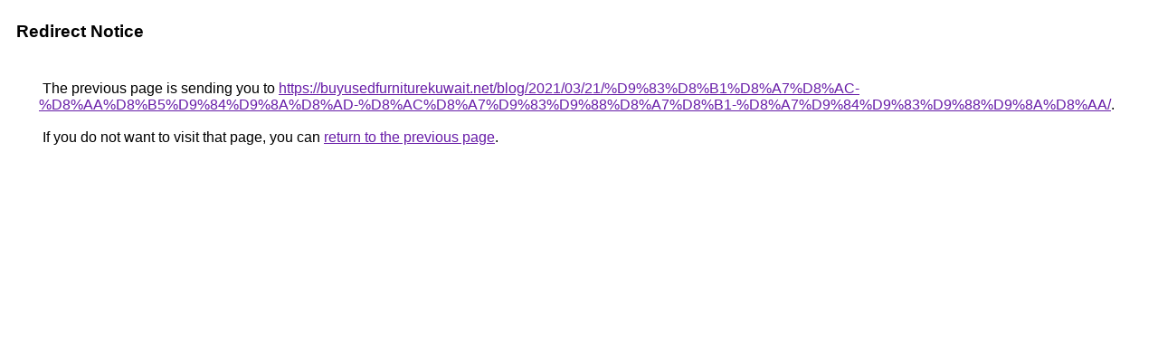

--- FILE ---
content_type: text/html; charset=UTF-8
request_url: http://maps.google.com.pg/url?sa=t&url=https://buyusedfurniturekuwait.net/blog/2021/03/21/%D9%83%D8%B1%D8%A7%D8%AC-%D8%AA%D8%B5%D9%84%D9%8A%D8%AD-%D8%AC%D8%A7%D9%83%D9%88%D8%A7%D8%B1-%D8%A7%D9%84%D9%83%D9%88%D9%8A%D8%AA/
body_size: 912
content:
<html lang="en"><head><meta http-equiv="Content-Type" content="text/html; charset=UTF-8"><title>Redirect Notice</title><style>body,div,a{font-family:Roboto,Arial,sans-serif}body{background-color:var(--xhUGwc);margin-top:3px}div{color:var(--YLNNHc)}a:link{color:#681da8}a:visited{color:#681da8}a:active{color:#ea4335}div.mymGo{border-top:1px solid var(--gS5jXb);border-bottom:1px solid var(--gS5jXb);background:var(--aYn2S);margin-top:1em;width:100%}div.aXgaGb{padding:0.5em 0;margin-left:10px}div.fTk7vd{margin-left:35px;margin-top:35px}</style></head><body><div class="mymGo"><div class="aXgaGb"><font style="font-size:larger"><b>Redirect Notice</b></font></div></div><div class="fTk7vd">&nbsp;The previous page is sending you to <a href="https://buyusedfurniturekuwait.net/blog/2021/03/21/%D9%83%D8%B1%D8%A7%D8%AC-%D8%AA%D8%B5%D9%84%D9%8A%D8%AD-%D8%AC%D8%A7%D9%83%D9%88%D8%A7%D8%B1-%D8%A7%D9%84%D9%83%D9%88%D9%8A%D8%AA/">https://buyusedfurniturekuwait.net/blog/2021/03/21/%D9%83%D8%B1%D8%A7%D8%AC-%D8%AA%D8%B5%D9%84%D9%8A%D8%AD-%D8%AC%D8%A7%D9%83%D9%88%D8%A7%D8%B1-%D8%A7%D9%84%D9%83%D9%88%D9%8A%D8%AA/</a>.<br><br>&nbsp;If you do not want to visit that page, you can <a href="#" id="tsuid_bq9-acXwJdbV5NoPhfjxEQ_1">return to the previous page</a>.<script nonce="1J1TS5aWTsqLreEes5QiuA">(function(){var id='tsuid_bq9-acXwJdbV5NoPhfjxEQ_1';(function(){document.getElementById(id).onclick=function(){window.history.back();return!1};}).call(this);})();(function(){var id='tsuid_bq9-acXwJdbV5NoPhfjxEQ_1';var ct='originlink';var oi='unauthorizedredirect';(function(){document.getElementById(id).onmousedown=function(){var b=document&&document.referrer,a="encodeURIComponent"in window?encodeURIComponent:escape,c="";b&&(c=a(b));(new Image).src="/url?sa=T&url="+c+"&oi="+a(oi)+"&ct="+a(ct);return!1};}).call(this);})();</script><br><br><br></div></body></html>